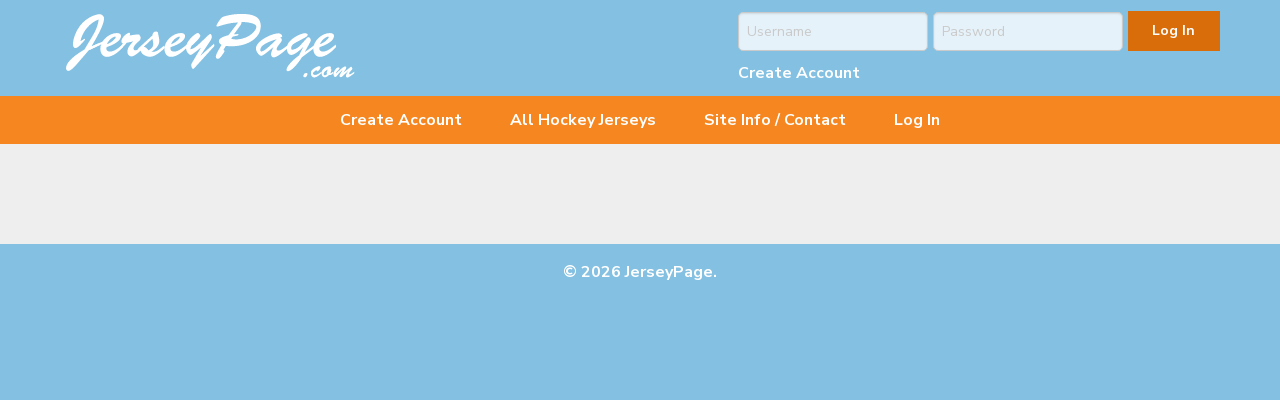

--- FILE ---
content_type: application/javascript
request_url: https://www.jerseypage.com/wp-content/themes/jerseypage/assets/scripts/custom-acf.js?ver=1601344391
body_size: 91
content:
var $ = jQuery.noConflict();

$(function(){

	$(document).ready( function() {

		if (typeof acf !== "undefined") { 

		acf.add_filter('select2_ajax_data', function( data, args, $input, field, instance ){

			var parent_field_key = 'field_5f4fcb8f3a1a2';
			var target_field_key = 'field_5f4fd4201446c'; //YOUR TARGET FIELD KEY HERE

			if( data.field_key == target_field_key ){

				var field_selector = 'select[name="acf[' + parent_field_key + ']"]'; //the select field holding the values already chosen

				if( $(field_selector).val() != '' && $(field_selector).val() != null ){

					parent_id = $(field_selector).val();

				} else{

					parent_id = 0; //nothing chosen yet, offer only top-level terms

				}

				data.parent = parent_id;

			}

		  	return data;

		});

		}

	});

});

--- FILE ---
content_type: image/svg+xml
request_url: https://www.jerseypage.com/wp-content/themes/jerseypage/assets/images/jerseypage-logo.svg
body_size: 3010
content:
<?xml version="1.0" encoding="utf-8"?>
<!-- Generator: Adobe Illustrator 24.0.3, SVG Export Plug-In . SVG Version: 6.00 Build 0)  -->
<svg version="1.1" xmlns="http://www.w3.org/2000/svg" xmlns:xlink="http://www.w3.org/1999/xlink" x="0px" y="0px"
	 viewBox="0 0 517.95 133.95" style="enable-background:new 0 0 517.95 133.95;" xml:space="preserve">
<style type="text/css">
	.st0{fill:#EEEEEE;}
	.st1{fill:#F6861F;}
	.st2{fill:#83C0E2;}
	.st3{display:none;clip-path:url(#SVGID_2_);}
	.st4{display:inline;}
	.st5{fill:#FFFFFF;}
	.st6{clip-path:url(#SVGID_6_);}
	.st7{display:none;clip-path:url(#SVGID_6_);}
	.st8{opacity:0.78;fill:url(#SVGID_11_);}
	.st9{fill:#263238;}
	.st10{clip-path:url(#SVGID_13_);fill:#83C0E2;}
	.st11{clip-path:url(#SVGID_15_);}
	.st12{clip-path:url(#SVGID_19_);fill:#83C0E2;}
	.st13{clip-path:url(#SVGID_21_);}
	.st14{clip-path:url(#SVGID_25_);fill:#78BDE2;}
	.st15{clip-path:url(#SVGID_27_);}
	.st16{clip-path:url(#SVGID_31_);fill:#83C0E2;}
	.st17{clip-path:url(#SVGID_33_);}
	.st18{clip-path:url(#SVGID_37_);fill:#F6861F;}
	.st19{clip-path:url(#SVGID_39_);}
	.st20{fill:none;stroke:#EEEEEE;stroke-width:7;stroke-miterlimit:10;}
</style>
<g id="Home_Page">
</g>
<g id="Subscriber_Account_Page">
	<polygon class="st5" points="61.49,64.09 81.9,55.3 80.19,59.67 56.74,70.74 	"/>
</g>
<g id="Jersey_Page">
</g>
<g id="Logo">
	<g>
		<g>
			<path class="st5" d="M36.18,94.5c-2.53,2.93-9.8,10.91-13.74,10.91c-2.42,0-3.94-2.63-3.94-4.75c0-7.07,7.37-17.37,30.91-31.21
				l14.44-24.24c4.75-7.98,8.28-16.77,9.49-26.06c-15.15,5.15-27.77,20.91-30.7,36.46c5.76-3.53,6.56-4.04,6.87-4.04
				c0.5,0,0.91,0.3,0.91,0.81c0,1.21-4.04,5.15-4.95,6.16c-2.53,2.83-7.17,8.48-11.31,8.48c-3.84,0-3.94-4.75-3.94-7.57
				c0-6.87,3.84-16.46,7.07-22.52c10.6-20,30.5-26.66,37.67-26.66c3.74,0,7.27,4.24,7.27,6.46c0,6.46-2.73,16.67-20.91,47.27
				l0.2,0.2l11.72-5.15l1.31,3.23l-17.88,8.48L36.18,94.5z"/>
			<path class="st5" d="M114.25,65.21c-6.16,7.17-17.27,16.66-27.27,16.66c-7.37,0-10.81-6.56-11.01-13.23
				c-0.4-13.23,14.24-26.76,27.37-26.66c3.23,0,7.27,0.81,7.27,4.85c0,4.95-4.95,12.42-24.34,18.79l-0.2,2.22
				c-0.3,3.84,3.03,5.15,6.26,5.15c7.17,0,15.65-7.37,21.01-11.61L114.25,65.21z M101.73,48.95c0-0.71-0.5-1.31-1.21-1.11
				C95.47,49.15,89.61,54,86.88,60.67C95.77,57.64,101.83,50.67,101.73,48.95z"/>
			<path class="st5" d="M119.91,58.35c-3.54,5.55-7.78,8.18-12.12,12.52l-0.4-4.44c2.63-2.12,4.75-4.65,6.67-7.37
				c-2.12-0.2-2.73-1.01-2.73-3.13c0-7.27,10.3-14.54,12.73-14.54c1.01,0,1.82,0.81,1.82,1.72c0,1.01-0.3,1.92-0.71,2.83
				c9.49-1.31,15.05-2.52,16.06-1.31c1.51,1.92,2.22,3.54,2.42,5.35c0,3.13-1.92,4.65-4.24,6.56c-2.93,2.52-7.88,7.47-7.88,11.51
				c0,1.62,1.62,2.83,3.13,2.83c4.34,0,10.71-6.56,14.04-9.09l0.71,3.74c-3.84,4.34-15.45,15.55-21.21,15.55
				c-4.24,0-6.87-3.94-6.87-7.78c0-6.87,5.25-12.22,9.29-17.07l-0.2-0.2L119.91,58.35z"/>
			<path class="st5" d="M183.14,62.89l1.01,3.84c-6.16,6.16-17.17,15.35-25.25,14.95c-6.77-0.3-14.24-4.14-16.06-11.51
				c-0.61,0.61-1.31,1.31-2.22,1.31c-1.01,0-1.72-1.01-1.72-1.92c0-1.31,1.62-2.73,2.42-3.54l21.92-20.1
				c0.2-3.33,2.12-6.56,5.76-6.56c3.03,0,3.64,0.91,3.94,3.74c0.4,3.84,1.92,7.27,1.92,11.72c0,8.28-6.67,14.44-13.13,18.38
				c6.46,1.11,10.4-1.92,15.35-5.66L183.14,62.89z M148.8,65.01c3.74,0.2,5.96,3.33,7.88,5.96c6.06-3.74,7.68-5.45,7.98-11.31
				c-0.3-2.12-0.71-4.85-1.31-8.28L148.8,65.01z"/>
			<path class="st5" d="M221.72,65.21c-6.16,7.17-17.27,16.66-27.27,16.66c-7.37,0-10.81-6.56-11.01-13.23
				c-0.4-13.23,14.24-26.76,27.37-26.66c3.23,0,7.27,0.81,7.27,4.85c0,4.95-4.95,12.42-24.34,18.79l-0.2,2.22
				c-0.3,3.84,3.03,5.15,6.26,5.15c7.17,0,15.65-7.37,21.01-11.61L221.72,65.21z M209.19,48.95c0-0.71-0.5-1.31-1.21-1.11
				c-5.05,1.31-10.91,6.16-13.63,12.83C203.23,57.64,209.29,50.67,209.19,48.95z"/>
			<path class="st5" d="M236.87,97.03c-1.01,1.11-3.84,5.05-5.45,5.05c-2.12,0-3.03-4.95-3.03-6.67c0-1.62,1.92-4.75,2.73-6.06
				l13.53-22.83l-0.2-0.2c-8.28,6.97-15.66,12.42-16.87,12.32c-2.83-0.2-7.68-4.44-7.98-11.92c-0.4-12.12,16.87-24.95,19.69-25.05
				c1.52,0,4.34,3.23,4.34,4.65c0,3.84-11.41,14.34-14.75,16.97c-1.21,1.72-1.82,3.74-1.92,5.86c5.35-0.61,10.2-4.95,14.44-8.89
				c10.4-9.59,16.87-16.56,18.79-16.87c1.72-0.3,2.73,3.64,2.73,5.05c0,2.63-2.73,6.77-4.14,8.89l-14.95,22.22l0.2,0.2l22.42-19.9
				l0.81,3.74L236.87,97.03z"/>
			<path class="st5" d="M282.21,70.36c0.91,0.2,1.92,0.71,1.92,1.82c0,1.31-2.52,4.65-5.15,8.18c-1.31,1.82-3.43,4.75-5.96,4.75
				c-2.42,0-3.43-1.41-3.43-3.64c0-4.44,7.17-15.45,9.59-19.69c-2.42-1.52-4.54-3.33-4.54-6.46c0-5.86,11.92-8.58,16.16-9.9
				l16.06-21.21c-17.67,0.3-31.71,6.77-34.74,6.77c-0.61,0-1.62-0.1-1.62-1.01c0-2.42,5.86-10.2,7.47-12.42
				c1.82-2.52,4.85-3.33,7.68-4.14c8.79-2.52,18.08-3.53,27.17-3.53c25.05,0,32.02,8.08,32.02,20.6c0,21.51-26.16,36.66-58.48,33.03
				L282.21,70.36z M299.89,44.1c3.74,0,7.88-1.41,7.88,0.5c0,2.02-8.58,2.52-10.2,3.64l-2.22,3.33c3.74,1.01,7.17,1.21,10.4,1.01
				c19.8-1.11,32.83-15.55,31.71-21.92c-1.11-6.16-20.1-7.37-24.74-7.37c-0.1,2.73-0.71,4.04-2.22,6.16L299.89,44.1z"/>
			<path class="st5" d="M356.35,73.39c-1.92,1.51-8.38,6.77-10.71,6.77c-2.83,0-8.69-6.67-8.89-11.92
				c-0.4-12.62,25.86-25.55,37.57-25.86c4.65-0.1,6.56,3.64,6.56,4.85s-2.63,2.22-3.53,2.52c1.92,0.81,2.93,1.92,2.93,4.14
				c0,3.23-8.79,10.3-8.79,15.05c0,1.72,1.51,2.42,3.13,2.42c4.24,0,10-5.15,14.34-8.08l0.81,3.74
				c-4.34,4.95-17.88,15.76-22.83,15.76c-3.33,0-4.85-2.42-4.85-5.35c0-3.23,2.42-8.58,3.74-11.31l-0.2-0.2L356.35,73.39z
				 M344.13,70.77c0.1,0.5,0.5,2.32,2.02,2.02c2.02-0.4,5.15-0.1,25.15-20.3l-0.2-0.2C347.05,59.66,344.13,65.82,344.13,70.77z"/>
			<path class="st5" d="M416.04,65.62l-0.2-0.2c-3.64,4.04-14.24,13.23-19.8,13.23c-5.66,0-7.58-7.37-7.58-11.82
				c0-13.23,22.02-23.94,29.79-24.64c1.41-0.1,5.35,0.3,5.35,2.52c0,1.82-2.02,3.23-3.33,4.14l-11.51,6.26
				c-6.36,3.43-13.84,6.26-12.93,13.63c0.1,0.81,0.71,1.01,1.62,1.01c2.83,0.3,8.99-2.12,12.83-6.26l10.81-11.92
				c1.01-1.11,2.22-2.83,3.84-2.83c2.02,0,3.84,3.43,3.84,5.15c0,1.51-1.41,3.84-2.12,5.15l-7.58,14.14l0.2,0.2l15.35-11.01
				l0.5,4.24l-21.31,15.96c-10.6,16.87-19.49,23.33-23.43,23.33c-1.41,0-2.32-1.11-2.32-2.42c0-7.27,15.35-20,20.91-24.04
				L416.04,65.62z"/>
			<path class="st5" d="M471.28,65.21c-6.16,7.17-17.27,16.66-27.27,16.66c-7.37,0-10.81-6.56-11.01-13.23
				c-0.4-13.23,14.24-26.76,27.37-26.66c3.23,0,7.27,0.81,7.27,4.85c0,4.95-4.95,12.42-24.34,18.79l-0.2,2.22
				c-0.3,3.84,3.03,5.15,6.26,5.15c7.17,0,15.65-7.37,21.01-11.61L471.28,65.21z M458.76,48.95c0-0.71-0.5-1.31-1.21-1.11
				c-5.05,1.31-10.91,6.16-13.63,12.83C452.8,57.64,458.86,50.67,458.76,48.95z"/>
		</g>
		<g>
			<path class="st5" d="M416.18,114c0-1.71,2.09-5.66,4.8-5.09c0.67,0.14,2.33,0.14,2.33,1.52c0,0.05-1.19,5.9-4.14,5.56
				C417.89,115.86,416.18,115.62,416.18,114z"/>
			<path class="st5" d="M434.3,106.82c-1.05,0.76-1.9,1.47-1.9,2.81c0,1.09,1.14,2.57,3.61,2.57c3.62,0,7.75-3.33,10.51-5.47
				l0.57,1.85c-2.9,3.09-8.23,7.8-12.75,7.8c-3.66,0-5.42-3.42-5.42-6.94c0-4,1.43-5.47,4.52-7.8c2.14-1.62,6.71-4.19,9.37-4.19
				c1.47,0,2.14,0.76,2.14,2.19c0,2.62-3.76,6.28-5.04,6.28c-1.09,0-1.57-1.19-1.62-2.09L434.3,106.82z"/>
			<path class="st5" d="M466.74,108.63c-2.14,2.71-4.23,3.85-7.71,3.85c-2,2.04-4.33,3.57-7.32,3.57c-2.47,0-4.76-2.47-4.95-6.8
				c-0.1-3.57,1.66-5.94,4.33-7.99c2.57-2.09,5.99-3.38,8.89-3.52c1.05-0.05,2.62,0.43,2.62,1.71c0,0.71-0.57,1-1.09,1.28
				c1.43,0.38,1.71,1.38,1.71,2.81c0,2.09-0.95,3.76-1.85,5.61c2.09,0.38,3.42-1.43,4.9-2.52L466.74,108.63z M452.24,106.39
				c-1.05,1.05-1.95,2.9-1.95,4.38c0,1.38,0.9,1.81,2.09,1.81c1.57,0,2.57-0.9,3.66-1.9c-0.33-0.76-0.57-1.38-0.57-2.19
				c0-2.47,2.24-5.47,2.05-5.56C455.9,103.87,453.66,105.01,452.24,106.39z"/>
			<path class="st5" d="M483.44,112.91c-1.09,1.05-2.81,3-4.42,3c-1.14,0-2.05-0.86-2.09-2c-0.05-1.38,1.09-3.57,4.18-8.28
				c0.1-0.09,0.29-0.48,0.29-0.62c0-0.19-0.14-0.33-0.33-0.33c-0.48,0-1.52,1.14-1.86,1.47c-2.47,2.62-5.14,5.47-7.37,8.23
				c-0.52,0.62-1.19,1.33-2.04,1.33c-2.28,0-2.95-3.71-2.95-5.42c0.05-4.66,5.09-11.03,7.94-10.65c0.71,0.1,2.14,0.1,2.14,1.09
				c0,0.95-1.33,2.38-1.9,3.04c-0.86,1-1.9,1.85-2.62,2.9c-0.52,0.71-1.38,1.47-1.38,2.47c0,0.09,0.14,0.43,0.33,0.43
				c0.24,0,0.81-0.62,0.95-0.76c2.33-2.43,10.8-10.89,13.89-10.89c1.28,0,1.95,0.95,1.95,2.19c0,2.09-3.38,5.95-4.42,7.8l0.1,0.1
				l10.56-8.32c0.48-0.38,1.66-1.33,2.24-1.33c0.38,0,0.86,1.14,1,1.33c0.33,0.52,0.86,1.24,0.86,1.9c0,0.81-0.95,1.85-1.47,2.43
				c-3.71,4.09-4,4.85-4.04,5.94c-0.05,0.57,0.57,1.33,1.14,1.19c1-0.24,1.52-0.24,7.37-4.23l0.29,2.24
				c-2.24,1.76-9.08,7.37-11.75,7.37c-1.43,0-2.43-1.38-2.43-2.76c0-2.38,2.33-5.75,3.52-7.71l-0.09-0.1L483.44,112.91z"/>
		</g>
	</g>
</g>
</svg>
